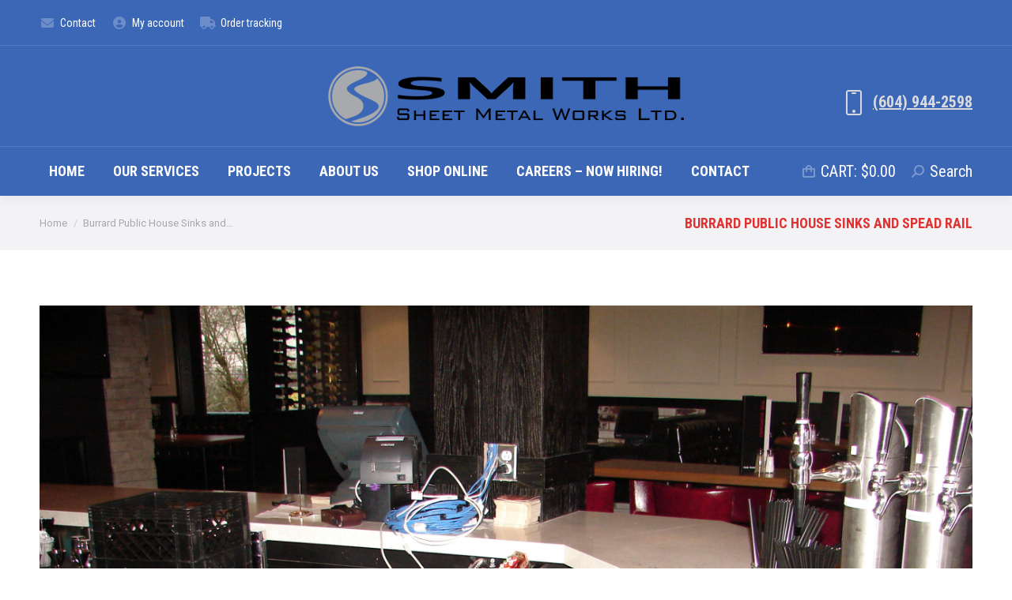

--- FILE ---
content_type: text/html; charset=UTF-8
request_url: https://smithsheetmetal.ca/our-services/custom-stainless-sheet-metal-design-and-prototyping/attachment/burrard-public-house-sinks-and-spead-rail/
body_size: 15261
content:
<!DOCTYPE html>
<!--[if !(IE 6) | !(IE 7) | !(IE 8)  ]><!-->
<html dir="ltr" lang="en" prefix="og: https://ogp.me/ns#" class="no-js">
<!--<![endif]-->
<head>
	<meta charset="UTF-8" />
				<meta name="viewport" content="width=device-width, initial-scale=1, maximum-scale=1, user-scalable=0"/>
			<meta name="theme-color" content="#457be0"/>	<link rel="profile" href="https://gmpg.org/xfn/11" />
	<title>Burrard Public House Sinks and spead Rail - Smith Sheet Metal Works Ltd.</title>
	<style>img:is([sizes="auto" i], [sizes^="auto," i]) { contain-intrinsic-size: 3000px 1500px }</style>
	
		<!-- All in One SEO 4.8.9 - aioseo.com -->
	<meta name="robots" content="max-image-preview:large" />
	<meta name="author" content="Aaron Smith"/>
	<link rel="canonical" href="https://smithsheetmetal.ca/our-services/custom-stainless-sheet-metal-design-and-prototyping/attachment/burrard-public-house-sinks-and-spead-rail/" />
	<meta name="generator" content="All in One SEO (AIOSEO) 4.8.9" />
		<meta property="og:locale" content="en_US" />
		<meta property="og:site_name" content="Smith Sheet Metal Works Ltd. - HVAC and Sheet Metal Fabrication Experts" />
		<meta property="og:type" content="article" />
		<meta property="og:title" content="Burrard Public House Sinks and spead Rail - Smith Sheet Metal Works Ltd." />
		<meta property="og:url" content="https://smithsheetmetal.ca/our-services/custom-stainless-sheet-metal-design-and-prototyping/attachment/burrard-public-house-sinks-and-spead-rail/" />
		<meta property="og:image" content="https://smithsheetmetal.ca/wp-content/uploads/2021/01/smith-sheet-metal-works-ltd-3.jpg" />
		<meta property="og:image:secure_url" content="https://smithsheetmetal.ca/wp-content/uploads/2021/01/smith-sheet-metal-works-ltd-3.jpg" />
		<meta property="og:image:width" content="1600" />
		<meta property="og:image:height" content="1068" />
		<meta property="article:published_time" content="2022-09-09T16:31:17+00:00" />
		<meta property="article:modified_time" content="2022-09-09T16:31:17+00:00" />
		<meta name="twitter:card" content="summary_large_image" />
		<meta name="twitter:title" content="Burrard Public House Sinks and spead Rail - Smith Sheet Metal Works Ltd." />
		<meta name="twitter:image" content="https://smithsheetmetal.ca/wp-content/uploads/2021/01/smith-sheet-metal-works-ltd-3.jpg" />
		<script type="application/ld+json" class="aioseo-schema">
			{"@context":"https:\/\/schema.org","@graph":[{"@type":"BreadcrumbList","@id":"https:\/\/smithsheetmetal.ca\/our-services\/custom-stainless-sheet-metal-design-and-prototyping\/attachment\/burrard-public-house-sinks-and-spead-rail\/#breadcrumblist","itemListElement":[{"@type":"ListItem","@id":"https:\/\/smithsheetmetal.ca#listItem","position":1,"name":"Home","item":"https:\/\/smithsheetmetal.ca","nextItem":{"@type":"ListItem","@id":"https:\/\/smithsheetmetal.ca\/our-services\/custom-stainless-sheet-metal-design-and-prototyping\/attachment\/burrard-public-house-sinks-and-spead-rail\/#listItem","name":"Burrard Public House Sinks and spead Rail"}},{"@type":"ListItem","@id":"https:\/\/smithsheetmetal.ca\/our-services\/custom-stainless-sheet-metal-design-and-prototyping\/attachment\/burrard-public-house-sinks-and-spead-rail\/#listItem","position":2,"name":"Burrard Public House Sinks and spead Rail","previousItem":{"@type":"ListItem","@id":"https:\/\/smithsheetmetal.ca#listItem","name":"Home"}}]},{"@type":"ItemPage","@id":"https:\/\/smithsheetmetal.ca\/our-services\/custom-stainless-sheet-metal-design-and-prototyping\/attachment\/burrard-public-house-sinks-and-spead-rail\/#itempage","url":"https:\/\/smithsheetmetal.ca\/our-services\/custom-stainless-sheet-metal-design-and-prototyping\/attachment\/burrard-public-house-sinks-and-spead-rail\/","name":"Burrard Public House Sinks and spead Rail - Smith Sheet Metal Works Ltd.","inLanguage":"en","isPartOf":{"@id":"https:\/\/smithsheetmetal.ca\/#website"},"breadcrumb":{"@id":"https:\/\/smithsheetmetal.ca\/our-services\/custom-stainless-sheet-metal-design-and-prototyping\/attachment\/burrard-public-house-sinks-and-spead-rail\/#breadcrumblist"},"author":{"@id":"https:\/\/smithsheetmetal.ca\/author\/aaronsmith\/#author"},"creator":{"@id":"https:\/\/smithsheetmetal.ca\/author\/aaronsmith\/#author"},"datePublished":"2022-09-09T16:31:17+00:00","dateModified":"2022-09-09T16:31:17+00:00"},{"@type":"Organization","@id":"https:\/\/smithsheetmetal.ca\/#organization","name":"Smith Sheet Metal Works Ltd.","description":"HVAC and Sheet Metal Fabrication Experts","url":"https:\/\/smithsheetmetal.ca\/","telephone":"+16049442598","logo":{"@type":"ImageObject","url":"https:\/\/smithsheetmetal.ca\/wp-content\/uploads\/2020\/10\/Smith-Sheet-Metal-Logo-450-by-75-px-1.png","@id":"https:\/\/smithsheetmetal.ca\/our-services\/custom-stainless-sheet-metal-design-and-prototyping\/attachment\/burrard-public-house-sinks-and-spead-rail\/#organizationLogo","width":450,"height":76},"image":{"@id":"https:\/\/smithsheetmetal.ca\/our-services\/custom-stainless-sheet-metal-design-and-prototyping\/attachment\/burrard-public-house-sinks-and-spead-rail\/#organizationLogo"}},{"@type":"Person","@id":"https:\/\/smithsheetmetal.ca\/author\/aaronsmith\/#author","url":"https:\/\/smithsheetmetal.ca\/author\/aaronsmith\/","name":"Aaron Smith","image":{"@type":"ImageObject","@id":"https:\/\/smithsheetmetal.ca\/our-services\/custom-stainless-sheet-metal-design-and-prototyping\/attachment\/burrard-public-house-sinks-and-spead-rail\/#authorImage","url":"https:\/\/secure.gravatar.com\/avatar\/6e2311d1b723ca6737f6daf21c8f5fc7a86b827ed9fe2ef690eee4e6b0add78a?s=96&d=mm&r=g","width":96,"height":96,"caption":"Aaron Smith"}},{"@type":"WebSite","@id":"https:\/\/smithsheetmetal.ca\/#website","url":"https:\/\/smithsheetmetal.ca\/","name":"Smith Sheet Metal Works Ltd.","description":"HVAC and Sheet Metal Fabrication Experts","inLanguage":"en","publisher":{"@id":"https:\/\/smithsheetmetal.ca\/#organization"}}]}
		</script>
		<!-- All in One SEO -->

<link rel='dns-prefetch' href='//fonts.googleapis.com' />
<link rel='dns-prefetch' href='//www.googletagmanager.com' />
<link rel="alternate" type="application/rss+xml" title="Smith Sheet Metal Works Ltd. &raquo; Feed" href="https://smithsheetmetal.ca/feed/" />
<script>
window._wpemojiSettings = {"baseUrl":"https:\/\/s.w.org\/images\/core\/emoji\/16.0.1\/72x72\/","ext":".png","svgUrl":"https:\/\/s.w.org\/images\/core\/emoji\/16.0.1\/svg\/","svgExt":".svg","source":{"concatemoji":"https:\/\/smithsheetmetal.ca\/wp-includes\/js\/wp-emoji-release.min.js?ver=f1c4418f7bab86c917e03cd7abf1d49c"}};
/*! This file is auto-generated */
!function(s,n){var o,i,e;function c(e){try{var t={supportTests:e,timestamp:(new Date).valueOf()};sessionStorage.setItem(o,JSON.stringify(t))}catch(e){}}function p(e,t,n){e.clearRect(0,0,e.canvas.width,e.canvas.height),e.fillText(t,0,0);var t=new Uint32Array(e.getImageData(0,0,e.canvas.width,e.canvas.height).data),a=(e.clearRect(0,0,e.canvas.width,e.canvas.height),e.fillText(n,0,0),new Uint32Array(e.getImageData(0,0,e.canvas.width,e.canvas.height).data));return t.every(function(e,t){return e===a[t]})}function u(e,t){e.clearRect(0,0,e.canvas.width,e.canvas.height),e.fillText(t,0,0);for(var n=e.getImageData(16,16,1,1),a=0;a<n.data.length;a++)if(0!==n.data[a])return!1;return!0}function f(e,t,n,a){switch(t){case"flag":return n(e,"\ud83c\udff3\ufe0f\u200d\u26a7\ufe0f","\ud83c\udff3\ufe0f\u200b\u26a7\ufe0f")?!1:!n(e,"\ud83c\udde8\ud83c\uddf6","\ud83c\udde8\u200b\ud83c\uddf6")&&!n(e,"\ud83c\udff4\udb40\udc67\udb40\udc62\udb40\udc65\udb40\udc6e\udb40\udc67\udb40\udc7f","\ud83c\udff4\u200b\udb40\udc67\u200b\udb40\udc62\u200b\udb40\udc65\u200b\udb40\udc6e\u200b\udb40\udc67\u200b\udb40\udc7f");case"emoji":return!a(e,"\ud83e\udedf")}return!1}function g(e,t,n,a){var r="undefined"!=typeof WorkerGlobalScope&&self instanceof WorkerGlobalScope?new OffscreenCanvas(300,150):s.createElement("canvas"),o=r.getContext("2d",{willReadFrequently:!0}),i=(o.textBaseline="top",o.font="600 32px Arial",{});return e.forEach(function(e){i[e]=t(o,e,n,a)}),i}function t(e){var t=s.createElement("script");t.src=e,t.defer=!0,s.head.appendChild(t)}"undefined"!=typeof Promise&&(o="wpEmojiSettingsSupports",i=["flag","emoji"],n.supports={everything:!0,everythingExceptFlag:!0},e=new Promise(function(e){s.addEventListener("DOMContentLoaded",e,{once:!0})}),new Promise(function(t){var n=function(){try{var e=JSON.parse(sessionStorage.getItem(o));if("object"==typeof e&&"number"==typeof e.timestamp&&(new Date).valueOf()<e.timestamp+604800&&"object"==typeof e.supportTests)return e.supportTests}catch(e){}return null}();if(!n){if("undefined"!=typeof Worker&&"undefined"!=typeof OffscreenCanvas&&"undefined"!=typeof URL&&URL.createObjectURL&&"undefined"!=typeof Blob)try{var e="postMessage("+g.toString()+"("+[JSON.stringify(i),f.toString(),p.toString(),u.toString()].join(",")+"));",a=new Blob([e],{type:"text/javascript"}),r=new Worker(URL.createObjectURL(a),{name:"wpTestEmojiSupports"});return void(r.onmessage=function(e){c(n=e.data),r.terminate(),t(n)})}catch(e){}c(n=g(i,f,p,u))}t(n)}).then(function(e){for(var t in e)n.supports[t]=e[t],n.supports.everything=n.supports.everything&&n.supports[t],"flag"!==t&&(n.supports.everythingExceptFlag=n.supports.everythingExceptFlag&&n.supports[t]);n.supports.everythingExceptFlag=n.supports.everythingExceptFlag&&!n.supports.flag,n.DOMReady=!1,n.readyCallback=function(){n.DOMReady=!0}}).then(function(){return e}).then(function(){var e;n.supports.everything||(n.readyCallback(),(e=n.source||{}).concatemoji?t(e.concatemoji):e.wpemoji&&e.twemoji&&(t(e.twemoji),t(e.wpemoji)))}))}((window,document),window._wpemojiSettings);
</script>
<link rel='stylesheet' id='wc-elavon-converge-credit-card-checkout-block-css' href='https://smithsheetmetal.ca/wp-content/plugins/woocommerce-gateway-elavon/assets/css/blocks/wc-elavon-vm-checkout-block.css?ver=2.14.6' media='all' />
<link rel='stylesheet' id='wc-elavon-converge-echeck-checkout-block-css' href='https://smithsheetmetal.ca/wp-content/plugins/woocommerce-gateway-elavon/assets/css/blocks/wc-elavon-vm-checkout-block.css?ver=2.14.6' media='all' />
<style id='wp-emoji-styles-inline-css'>

	img.wp-smiley, img.emoji {
		display: inline !important;
		border: none !important;
		box-shadow: none !important;
		height: 1em !important;
		width: 1em !important;
		margin: 0 0.07em !important;
		vertical-align: -0.1em !important;
		background: none !important;
		padding: 0 !important;
	}
</style>
<link rel='stylesheet' id='wp-block-library-css' href='https://smithsheetmetal.ca/wp-includes/css/dist/block-library/style.min.css?ver=f1c4418f7bab86c917e03cd7abf1d49c' media='all' />
<style id='wp-block-library-theme-inline-css'>
.wp-block-audio :where(figcaption){color:#555;font-size:13px;text-align:center}.is-dark-theme .wp-block-audio :where(figcaption){color:#ffffffa6}.wp-block-audio{margin:0 0 1em}.wp-block-code{border:1px solid #ccc;border-radius:4px;font-family:Menlo,Consolas,monaco,monospace;padding:.8em 1em}.wp-block-embed :where(figcaption){color:#555;font-size:13px;text-align:center}.is-dark-theme .wp-block-embed :where(figcaption){color:#ffffffa6}.wp-block-embed{margin:0 0 1em}.blocks-gallery-caption{color:#555;font-size:13px;text-align:center}.is-dark-theme .blocks-gallery-caption{color:#ffffffa6}:root :where(.wp-block-image figcaption){color:#555;font-size:13px;text-align:center}.is-dark-theme :root :where(.wp-block-image figcaption){color:#ffffffa6}.wp-block-image{margin:0 0 1em}.wp-block-pullquote{border-bottom:4px solid;border-top:4px solid;color:currentColor;margin-bottom:1.75em}.wp-block-pullquote cite,.wp-block-pullquote footer,.wp-block-pullquote__citation{color:currentColor;font-size:.8125em;font-style:normal;text-transform:uppercase}.wp-block-quote{border-left:.25em solid;margin:0 0 1.75em;padding-left:1em}.wp-block-quote cite,.wp-block-quote footer{color:currentColor;font-size:.8125em;font-style:normal;position:relative}.wp-block-quote:where(.has-text-align-right){border-left:none;border-right:.25em solid;padding-left:0;padding-right:1em}.wp-block-quote:where(.has-text-align-center){border:none;padding-left:0}.wp-block-quote.is-large,.wp-block-quote.is-style-large,.wp-block-quote:where(.is-style-plain){border:none}.wp-block-search .wp-block-search__label{font-weight:700}.wp-block-search__button{border:1px solid #ccc;padding:.375em .625em}:where(.wp-block-group.has-background){padding:1.25em 2.375em}.wp-block-separator.has-css-opacity{opacity:.4}.wp-block-separator{border:none;border-bottom:2px solid;margin-left:auto;margin-right:auto}.wp-block-separator.has-alpha-channel-opacity{opacity:1}.wp-block-separator:not(.is-style-wide):not(.is-style-dots){width:100px}.wp-block-separator.has-background:not(.is-style-dots){border-bottom:none;height:1px}.wp-block-separator.has-background:not(.is-style-wide):not(.is-style-dots){height:2px}.wp-block-table{margin:0 0 1em}.wp-block-table td,.wp-block-table th{word-break:normal}.wp-block-table :where(figcaption){color:#555;font-size:13px;text-align:center}.is-dark-theme .wp-block-table :where(figcaption){color:#ffffffa6}.wp-block-video :where(figcaption){color:#555;font-size:13px;text-align:center}.is-dark-theme .wp-block-video :where(figcaption){color:#ffffffa6}.wp-block-video{margin:0 0 1em}:root :where(.wp-block-template-part.has-background){margin-bottom:0;margin-top:0;padding:1.25em 2.375em}
</style>
<style id='classic-theme-styles-inline-css'>
/*! This file is auto-generated */
.wp-block-button__link{color:#fff;background-color:#32373c;border-radius:9999px;box-shadow:none;text-decoration:none;padding:calc(.667em + 2px) calc(1.333em + 2px);font-size:1.125em}.wp-block-file__button{background:#32373c;color:#fff;text-decoration:none}
</style>
<style id='global-styles-inline-css'>
:root{--wp--preset--aspect-ratio--square: 1;--wp--preset--aspect-ratio--4-3: 4/3;--wp--preset--aspect-ratio--3-4: 3/4;--wp--preset--aspect-ratio--3-2: 3/2;--wp--preset--aspect-ratio--2-3: 2/3;--wp--preset--aspect-ratio--16-9: 16/9;--wp--preset--aspect-ratio--9-16: 9/16;--wp--preset--color--black: #000000;--wp--preset--color--cyan-bluish-gray: #abb8c3;--wp--preset--color--white: #FFF;--wp--preset--color--pale-pink: #f78da7;--wp--preset--color--vivid-red: #cf2e2e;--wp--preset--color--luminous-vivid-orange: #ff6900;--wp--preset--color--luminous-vivid-amber: #fcb900;--wp--preset--color--light-green-cyan: #7bdcb5;--wp--preset--color--vivid-green-cyan: #00d084;--wp--preset--color--pale-cyan-blue: #8ed1fc;--wp--preset--color--vivid-cyan-blue: #0693e3;--wp--preset--color--vivid-purple: #9b51e0;--wp--preset--color--accent: #457be0;--wp--preset--color--dark-gray: #111;--wp--preset--color--light-gray: #767676;--wp--preset--gradient--vivid-cyan-blue-to-vivid-purple: linear-gradient(135deg,rgba(6,147,227,1) 0%,rgb(155,81,224) 100%);--wp--preset--gradient--light-green-cyan-to-vivid-green-cyan: linear-gradient(135deg,rgb(122,220,180) 0%,rgb(0,208,130) 100%);--wp--preset--gradient--luminous-vivid-amber-to-luminous-vivid-orange: linear-gradient(135deg,rgba(252,185,0,1) 0%,rgba(255,105,0,1) 100%);--wp--preset--gradient--luminous-vivid-orange-to-vivid-red: linear-gradient(135deg,rgba(255,105,0,1) 0%,rgb(207,46,46) 100%);--wp--preset--gradient--very-light-gray-to-cyan-bluish-gray: linear-gradient(135deg,rgb(238,238,238) 0%,rgb(169,184,195) 100%);--wp--preset--gradient--cool-to-warm-spectrum: linear-gradient(135deg,rgb(74,234,220) 0%,rgb(151,120,209) 20%,rgb(207,42,186) 40%,rgb(238,44,130) 60%,rgb(251,105,98) 80%,rgb(254,248,76) 100%);--wp--preset--gradient--blush-light-purple: linear-gradient(135deg,rgb(255,206,236) 0%,rgb(152,150,240) 100%);--wp--preset--gradient--blush-bordeaux: linear-gradient(135deg,rgb(254,205,165) 0%,rgb(254,45,45) 50%,rgb(107,0,62) 100%);--wp--preset--gradient--luminous-dusk: linear-gradient(135deg,rgb(255,203,112) 0%,rgb(199,81,192) 50%,rgb(65,88,208) 100%);--wp--preset--gradient--pale-ocean: linear-gradient(135deg,rgb(255,245,203) 0%,rgb(182,227,212) 50%,rgb(51,167,181) 100%);--wp--preset--gradient--electric-grass: linear-gradient(135deg,rgb(202,248,128) 0%,rgb(113,206,126) 100%);--wp--preset--gradient--midnight: linear-gradient(135deg,rgb(2,3,129) 0%,rgb(40,116,252) 100%);--wp--preset--font-size--small: 13px;--wp--preset--font-size--medium: 20px;--wp--preset--font-size--large: 36px;--wp--preset--font-size--x-large: 42px;--wp--preset--spacing--20: 0.44rem;--wp--preset--spacing--30: 0.67rem;--wp--preset--spacing--40: 1rem;--wp--preset--spacing--50: 1.5rem;--wp--preset--spacing--60: 2.25rem;--wp--preset--spacing--70: 3.38rem;--wp--preset--spacing--80: 5.06rem;--wp--preset--shadow--natural: 6px 6px 9px rgba(0, 0, 0, 0.2);--wp--preset--shadow--deep: 12px 12px 50px rgba(0, 0, 0, 0.4);--wp--preset--shadow--sharp: 6px 6px 0px rgba(0, 0, 0, 0.2);--wp--preset--shadow--outlined: 6px 6px 0px -3px rgba(255, 255, 255, 1), 6px 6px rgba(0, 0, 0, 1);--wp--preset--shadow--crisp: 6px 6px 0px rgba(0, 0, 0, 1);}:where(.is-layout-flex){gap: 0.5em;}:where(.is-layout-grid){gap: 0.5em;}body .is-layout-flex{display: flex;}.is-layout-flex{flex-wrap: wrap;align-items: center;}.is-layout-flex > :is(*, div){margin: 0;}body .is-layout-grid{display: grid;}.is-layout-grid > :is(*, div){margin: 0;}:where(.wp-block-columns.is-layout-flex){gap: 2em;}:where(.wp-block-columns.is-layout-grid){gap: 2em;}:where(.wp-block-post-template.is-layout-flex){gap: 1.25em;}:where(.wp-block-post-template.is-layout-grid){gap: 1.25em;}.has-black-color{color: var(--wp--preset--color--black) !important;}.has-cyan-bluish-gray-color{color: var(--wp--preset--color--cyan-bluish-gray) !important;}.has-white-color{color: var(--wp--preset--color--white) !important;}.has-pale-pink-color{color: var(--wp--preset--color--pale-pink) !important;}.has-vivid-red-color{color: var(--wp--preset--color--vivid-red) !important;}.has-luminous-vivid-orange-color{color: var(--wp--preset--color--luminous-vivid-orange) !important;}.has-luminous-vivid-amber-color{color: var(--wp--preset--color--luminous-vivid-amber) !important;}.has-light-green-cyan-color{color: var(--wp--preset--color--light-green-cyan) !important;}.has-vivid-green-cyan-color{color: var(--wp--preset--color--vivid-green-cyan) !important;}.has-pale-cyan-blue-color{color: var(--wp--preset--color--pale-cyan-blue) !important;}.has-vivid-cyan-blue-color{color: var(--wp--preset--color--vivid-cyan-blue) !important;}.has-vivid-purple-color{color: var(--wp--preset--color--vivid-purple) !important;}.has-black-background-color{background-color: var(--wp--preset--color--black) !important;}.has-cyan-bluish-gray-background-color{background-color: var(--wp--preset--color--cyan-bluish-gray) !important;}.has-white-background-color{background-color: var(--wp--preset--color--white) !important;}.has-pale-pink-background-color{background-color: var(--wp--preset--color--pale-pink) !important;}.has-vivid-red-background-color{background-color: var(--wp--preset--color--vivid-red) !important;}.has-luminous-vivid-orange-background-color{background-color: var(--wp--preset--color--luminous-vivid-orange) !important;}.has-luminous-vivid-amber-background-color{background-color: var(--wp--preset--color--luminous-vivid-amber) !important;}.has-light-green-cyan-background-color{background-color: var(--wp--preset--color--light-green-cyan) !important;}.has-vivid-green-cyan-background-color{background-color: var(--wp--preset--color--vivid-green-cyan) !important;}.has-pale-cyan-blue-background-color{background-color: var(--wp--preset--color--pale-cyan-blue) !important;}.has-vivid-cyan-blue-background-color{background-color: var(--wp--preset--color--vivid-cyan-blue) !important;}.has-vivid-purple-background-color{background-color: var(--wp--preset--color--vivid-purple) !important;}.has-black-border-color{border-color: var(--wp--preset--color--black) !important;}.has-cyan-bluish-gray-border-color{border-color: var(--wp--preset--color--cyan-bluish-gray) !important;}.has-white-border-color{border-color: var(--wp--preset--color--white) !important;}.has-pale-pink-border-color{border-color: var(--wp--preset--color--pale-pink) !important;}.has-vivid-red-border-color{border-color: var(--wp--preset--color--vivid-red) !important;}.has-luminous-vivid-orange-border-color{border-color: var(--wp--preset--color--luminous-vivid-orange) !important;}.has-luminous-vivid-amber-border-color{border-color: var(--wp--preset--color--luminous-vivid-amber) !important;}.has-light-green-cyan-border-color{border-color: var(--wp--preset--color--light-green-cyan) !important;}.has-vivid-green-cyan-border-color{border-color: var(--wp--preset--color--vivid-green-cyan) !important;}.has-pale-cyan-blue-border-color{border-color: var(--wp--preset--color--pale-cyan-blue) !important;}.has-vivid-cyan-blue-border-color{border-color: var(--wp--preset--color--vivid-cyan-blue) !important;}.has-vivid-purple-border-color{border-color: var(--wp--preset--color--vivid-purple) !important;}.has-vivid-cyan-blue-to-vivid-purple-gradient-background{background: var(--wp--preset--gradient--vivid-cyan-blue-to-vivid-purple) !important;}.has-light-green-cyan-to-vivid-green-cyan-gradient-background{background: var(--wp--preset--gradient--light-green-cyan-to-vivid-green-cyan) !important;}.has-luminous-vivid-amber-to-luminous-vivid-orange-gradient-background{background: var(--wp--preset--gradient--luminous-vivid-amber-to-luminous-vivid-orange) !important;}.has-luminous-vivid-orange-to-vivid-red-gradient-background{background: var(--wp--preset--gradient--luminous-vivid-orange-to-vivid-red) !important;}.has-very-light-gray-to-cyan-bluish-gray-gradient-background{background: var(--wp--preset--gradient--very-light-gray-to-cyan-bluish-gray) !important;}.has-cool-to-warm-spectrum-gradient-background{background: var(--wp--preset--gradient--cool-to-warm-spectrum) !important;}.has-blush-light-purple-gradient-background{background: var(--wp--preset--gradient--blush-light-purple) !important;}.has-blush-bordeaux-gradient-background{background: var(--wp--preset--gradient--blush-bordeaux) !important;}.has-luminous-dusk-gradient-background{background: var(--wp--preset--gradient--luminous-dusk) !important;}.has-pale-ocean-gradient-background{background: var(--wp--preset--gradient--pale-ocean) !important;}.has-electric-grass-gradient-background{background: var(--wp--preset--gradient--electric-grass) !important;}.has-midnight-gradient-background{background: var(--wp--preset--gradient--midnight) !important;}.has-small-font-size{font-size: var(--wp--preset--font-size--small) !important;}.has-medium-font-size{font-size: var(--wp--preset--font-size--medium) !important;}.has-large-font-size{font-size: var(--wp--preset--font-size--large) !important;}.has-x-large-font-size{font-size: var(--wp--preset--font-size--x-large) !important;}
:where(.wp-block-post-template.is-layout-flex){gap: 1.25em;}:where(.wp-block-post-template.is-layout-grid){gap: 1.25em;}
:where(.wp-block-columns.is-layout-flex){gap: 2em;}:where(.wp-block-columns.is-layout-grid){gap: 2em;}
:root :where(.wp-block-pullquote){font-size: 1.5em;line-height: 1.6;}
</style>
<link rel='stylesheet' id='contact-form-7-css' href='https://smithsheetmetal.ca/wp-content/plugins/contact-form-7/includes/css/styles.css?ver=6.1.3' media='all' />
<style id='woocommerce-inline-inline-css'>
.woocommerce form .form-row .required { visibility: visible; }
</style>
<link rel='stylesheet' id='brands-styles-css' href='https://smithsheetmetal.ca/wp-content/plugins/woocommerce/assets/css/brands.css?ver=10.3.4' media='all' />
<link rel='stylesheet' id='the7-font-css' href='https://smithsheetmetal.ca/wp-content/themes/dt-the7/fonts/icomoon-the7-font/icomoon-the7-font.min.css?ver=12.10.0.1' media='all' />
<link rel='stylesheet' id='the7-awesome-fonts-css' href='https://smithsheetmetal.ca/wp-content/themes/dt-the7/fonts/FontAwesome/css/all.min.css?ver=12.10.0.1' media='all' />
<link rel='stylesheet' id='the7-awesome-fonts-back-css' href='https://smithsheetmetal.ca/wp-content/themes/dt-the7/fonts/FontAwesome/back-compat.min.css?ver=12.10.0.1' media='all' />
<link rel='stylesheet' id='the7-icomoon-font-awesome-14x14-css' href='https://smithsheetmetal.ca/wp-content/uploads/smile_fonts/icomoon-font-awesome-14x14/icomoon-font-awesome-14x14.css?ver=f1c4418f7bab86c917e03cd7abf1d49c' media='all' />
<link rel='stylesheet' id='dt-web-fonts-css' href='https://fonts.googleapis.com/css?family=Roboto+Condensed:400,600,700%7CRoboto:400,500,600,700' media='all' />
<link rel='stylesheet' id='dt-main-css' href='https://smithsheetmetal.ca/wp-content/themes/dt-the7/css/main.min.css?ver=12.10.0.1' media='all' />
<style id='dt-main-inline-css'>
body #load {
  display: block;
  height: 100%;
  overflow: hidden;
  position: fixed;
  width: 100%;
  z-index: 9901;
  opacity: 1;
  visibility: visible;
  transition: all .35s ease-out;
}
.load-wrap {
  width: 100%;
  height: 100%;
  background-position: center center;
  background-repeat: no-repeat;
  text-align: center;
  display: -ms-flexbox;
  display: -ms-flex;
  display: flex;
  -ms-align-items: center;
  -ms-flex-align: center;
  align-items: center;
  -ms-flex-flow: column wrap;
  flex-flow: column wrap;
  -ms-flex-pack: center;
  -ms-justify-content: center;
  justify-content: center;
}
.load-wrap > svg {
  position: absolute;
  top: 50%;
  left: 50%;
  transform: translate(-50%,-50%);
}
#load {
  background: var(--the7-elementor-beautiful-loading-bg,#ffffff);
  --the7-beautiful-spinner-color2: var(--the7-beautiful-spinner-color,#457be0);
}

</style>
<link rel='stylesheet' id='the7-custom-scrollbar-css' href='https://smithsheetmetal.ca/wp-content/themes/dt-the7/lib/custom-scrollbar/custom-scrollbar.min.css?ver=12.10.0.1' media='all' />
<link rel='stylesheet' id='the7-wpbakery-css' href='https://smithsheetmetal.ca/wp-content/themes/dt-the7/css/wpbakery.min.css?ver=12.10.0.1' media='all' />
<link rel='stylesheet' id='the7-core-css' href='https://smithsheetmetal.ca/wp-content/plugins/dt-the7-core/assets/css/post-type.min.css?ver=2.7.12' media='all' />
<link rel='stylesheet' id='the7-css-vars-css' href='https://smithsheetmetal.ca/wp-content/uploads/the7-css/css-vars.css?ver=02de48343c07' media='all' />
<link rel='stylesheet' id='dt-custom-css' href='https://smithsheetmetal.ca/wp-content/uploads/the7-css/custom.css?ver=02de48343c07' media='all' />
<link rel='stylesheet' id='wc-dt-custom-css' href='https://smithsheetmetal.ca/wp-content/uploads/the7-css/compatibility/wc-dt-custom.css?ver=02de48343c07' media='all' />
<link rel='stylesheet' id='dt-media-css' href='https://smithsheetmetal.ca/wp-content/uploads/the7-css/media.css?ver=02de48343c07' media='all' />
<link rel='stylesheet' id='the7-mega-menu-css' href='https://smithsheetmetal.ca/wp-content/uploads/the7-css/mega-menu.css?ver=02de48343c07' media='all' />
<link rel='stylesheet' id='the7-elements-css' href='https://smithsheetmetal.ca/wp-content/uploads/the7-css/post-type-dynamic.css?ver=02de48343c07' media='all' />
<link rel='stylesheet' id='style-css' href='https://smithsheetmetal.ca/wp-content/themes/dt-the7/style.css?ver=12.10.0.1' media='all' />
<link rel='stylesheet' id='wapf-frontend-css' href='https://smithsheetmetal.ca/wp-content/plugins/advanced-product-fields-for-woocommerce-pro/assets/css/frontend.min.css?ver=2.7.11' media='all' />
<script src="https://smithsheetmetal.ca/wp-includes/js/jquery/jquery.min.js?ver=3.7.1" id="jquery-core-js"></script>
<script src="https://smithsheetmetal.ca/wp-includes/js/jquery/jquery-migrate.min.js?ver=3.4.1" id="jquery-migrate-js"></script>
<script src="https://smithsheetmetal.ca/wp-content/plugins/woocommerce/assets/js/jquery-blockui/jquery.blockUI.min.js?ver=2.7.0-wc.10.3.4" id="wc-jquery-blockui-js" data-wp-strategy="defer"></script>
<script id="wc-add-to-cart-js-extra">
var wc_add_to_cart_params = {"ajax_url":"\/wp-admin\/admin-ajax.php","wc_ajax_url":"\/?wc-ajax=%%endpoint%%","i18n_view_cart":"View cart","cart_url":"https:\/\/smithsheetmetal.ca\/cart\/","is_cart":"","cart_redirect_after_add":"no"};
</script>
<script src="https://smithsheetmetal.ca/wp-content/plugins/woocommerce/assets/js/frontend/add-to-cart.min.js?ver=10.3.4" id="wc-add-to-cart-js" data-wp-strategy="defer"></script>
<script src="https://smithsheetmetal.ca/wp-content/plugins/woocommerce/assets/js/js-cookie/js.cookie.min.js?ver=2.1.4-wc.10.3.4" id="wc-js-cookie-js" defer data-wp-strategy="defer"></script>
<script id="woocommerce-js-extra">
var woocommerce_params = {"ajax_url":"\/wp-admin\/admin-ajax.php","wc_ajax_url":"\/?wc-ajax=%%endpoint%%","i18n_password_show":"Show password","i18n_password_hide":"Hide password"};
</script>
<script src="https://smithsheetmetal.ca/wp-content/plugins/woocommerce/assets/js/frontend/woocommerce.min.js?ver=10.3.4" id="woocommerce-js" defer data-wp-strategy="defer"></script>
<script src="https://smithsheetmetal.ca/wp-content/plugins/js_composer/assets/js/vendors/woocommerce-add-to-cart.js?ver=8.7.2" id="vc_woocommerce-add-to-cart-js-js"></script>
<script id="dt-above-fold-js-extra">
var dtLocal = {"themeUrl":"https:\/\/smithsheetmetal.ca\/wp-content\/themes\/dt-the7","passText":"To view this protected post, enter the password below:","moreButtonText":{"loading":"Loading...","loadMore":"Load more"},"postID":"37485","ajaxurl":"https:\/\/smithsheetmetal.ca\/wp-admin\/admin-ajax.php","REST":{"baseUrl":"https:\/\/smithsheetmetal.ca\/wp-json\/the7\/v1","endpoints":{"sendMail":"\/send-mail"}},"contactMessages":{"required":"One or more fields have an error. Please check and try again.","terms":"Please accept the privacy policy.","fillTheCaptchaError":"Please, fill the captcha."},"captchaSiteKey":"","ajaxNonce":"2bea2c7c70","pageData":"","themeSettings":{"smoothScroll":"off","lazyLoading":false,"desktopHeader":{"height":190},"ToggleCaptionEnabled":"disabled","ToggleCaption":"Navigation","floatingHeader":{"showAfter":240,"showMenu":true,"height":60,"logo":{"showLogo":true,"html":"<img class=\" preload-me\" src=\"https:\/\/smithsheetmetal.ca\/wp-content\/uploads\/2022\/08\/Smith-Sheet-Metal-Logo-300-by-51-px-White.png\" srcset=\"https:\/\/smithsheetmetal.ca\/wp-content\/uploads\/2022\/08\/Smith-Sheet-Metal-Logo-300-by-51-px-White.png 300w, https:\/\/smithsheetmetal.ca\/wp-content\/uploads\/2022\/08\/Smith-Sheet-Metal-Logo-300-by-51-px-White.png 300w\" width=\"300\" height=\"51\"   sizes=\"300px\" alt=\"Smith Sheet Metal Works Ltd.\" \/>","url":"https:\/\/smithsheetmetal.ca\/"}},"topLine":{"floatingTopLine":{"logo":{"showLogo":false,"html":""}}},"mobileHeader":{"firstSwitchPoint":1200,"secondSwitchPoint":778,"firstSwitchPointHeight":60,"secondSwitchPointHeight":60,"mobileToggleCaptionEnabled":"disabled","mobileToggleCaption":"Menu"},"stickyMobileHeaderFirstSwitch":{"logo":{"html":"<img class=\" preload-me\" src=\"https:\/\/smithsheetmetal.ca\/wp-content\/uploads\/2020\/10\/Smith-Sheet-Metal-Logo-450-by-75-px-1.png\" srcset=\"https:\/\/smithsheetmetal.ca\/wp-content\/uploads\/2020\/10\/Smith-Sheet-Metal-Logo-450-by-75-px-1.png 450w, https:\/\/smithsheetmetal.ca\/wp-content\/uploads\/2020\/10\/Smith-Sheet-Metal-Logo-450-by-75-px.png 450w\" width=\"450\" height=\"76\"   sizes=\"450px\" alt=\"Smith Sheet Metal Works Ltd.\" \/>"}},"stickyMobileHeaderSecondSwitch":{"logo":{"html":"<img class=\" preload-me\" src=\"https:\/\/smithsheetmetal.ca\/wp-content\/uploads\/2020\/10\/Smith-Sheet-Metal-Logo-450-by-75-px-1.png\" srcset=\"https:\/\/smithsheetmetal.ca\/wp-content\/uploads\/2020\/10\/Smith-Sheet-Metal-Logo-450-by-75-px-1.png 450w, https:\/\/smithsheetmetal.ca\/wp-content\/uploads\/2020\/10\/Smith-Sheet-Metal-Logo-450-by-75-px.png 450w\" width=\"450\" height=\"76\"   sizes=\"450px\" alt=\"Smith Sheet Metal Works Ltd.\" \/>"}},"sidebar":{"switchPoint":992},"boxedWidth":"1280px"},"VCMobileScreenWidth":"778","wcCartFragmentHash":"4376b96e9dd615f167882fe81fcad428"};
var dtShare = {"shareButtonText":{"facebook":"Share on Facebook","twitter":"Share on X","pinterest":"Pin it","linkedin":"Share on Linkedin","whatsapp":"Share on Whatsapp"},"overlayOpacity":"85"};
</script>
<script src="https://smithsheetmetal.ca/wp-content/themes/dt-the7/js/above-the-fold.min.js?ver=12.10.0.1" id="dt-above-fold-js"></script>
<script src="https://smithsheetmetal.ca/wp-content/themes/dt-the7/js/compatibility/woocommerce/woocommerce.min.js?ver=12.10.0.1" id="dt-woocommerce-js"></script>
<script></script><link rel="https://api.w.org/" href="https://smithsheetmetal.ca/wp-json/" /><link rel="alternate" title="JSON" type="application/json" href="https://smithsheetmetal.ca/wp-json/wp/v2/media/37485" /><link rel="alternate" title="oEmbed (JSON)" type="application/json+oembed" href="https://smithsheetmetal.ca/wp-json/oembed/1.0/embed?url=https%3A%2F%2Fsmithsheetmetal.ca%2Four-services%2Fcustom-stainless-sheet-metal-design-and-prototyping%2Fattachment%2Fburrard-public-house-sinks-and-spead-rail%2F" />
<link rel="alternate" title="oEmbed (XML)" type="text/xml+oembed" href="https://smithsheetmetal.ca/wp-json/oembed/1.0/embed?url=https%3A%2F%2Fsmithsheetmetal.ca%2Four-services%2Fcustom-stainless-sheet-metal-design-and-prototyping%2Fattachment%2Fburrard-public-house-sinks-and-spead-rail%2F&#038;format=xml" />
<meta name="generator" content="Site Kit by Google 1.165.0" />	<noscript><style>.woocommerce-product-gallery{ opacity: 1 !important; }</style></noscript>
	<meta name="generator" content="Powered by WPBakery Page Builder - drag and drop page builder for WordPress."/>
<meta name="generator" content="Powered by Slider Revolution 6.7.38 - responsive, Mobile-Friendly Slider Plugin for WordPress with comfortable drag and drop interface." />
<script type="text/javascript" id="the7-loader-script">
document.addEventListener("DOMContentLoaded", function(event) {
	var load = document.getElementById("load");
	if(!load.classList.contains('loader-removed')){
		var removeLoading = setTimeout(function() {
			load.className += " loader-removed";
		}, 300);
	}
});
</script>
		<link rel="icon" href="https://smithsheetmetal.ca/wp-content/uploads/2022/07/favicon-16x16-1.png" type="image/png" sizes="16x16"/><link rel="icon" href="https://smithsheetmetal.ca/wp-content/uploads/2022/07/favicon-32x32-1.png" type="image/png" sizes="32x32"/><script>function setREVStartSize(e){
			//window.requestAnimationFrame(function() {
				window.RSIW = window.RSIW===undefined ? window.innerWidth : window.RSIW;
				window.RSIH = window.RSIH===undefined ? window.innerHeight : window.RSIH;
				try {
					var pw = document.getElementById(e.c).parentNode.offsetWidth,
						newh;
					pw = pw===0 || isNaN(pw) || (e.l=="fullwidth" || e.layout=="fullwidth") ? window.RSIW : pw;
					e.tabw = e.tabw===undefined ? 0 : parseInt(e.tabw);
					e.thumbw = e.thumbw===undefined ? 0 : parseInt(e.thumbw);
					e.tabh = e.tabh===undefined ? 0 : parseInt(e.tabh);
					e.thumbh = e.thumbh===undefined ? 0 : parseInt(e.thumbh);
					e.tabhide = e.tabhide===undefined ? 0 : parseInt(e.tabhide);
					e.thumbhide = e.thumbhide===undefined ? 0 : parseInt(e.thumbhide);
					e.mh = e.mh===undefined || e.mh=="" || e.mh==="auto" ? 0 : parseInt(e.mh,0);
					if(e.layout==="fullscreen" || e.l==="fullscreen")
						newh = Math.max(e.mh,window.RSIH);
					else{
						e.gw = Array.isArray(e.gw) ? e.gw : [e.gw];
						for (var i in e.rl) if (e.gw[i]===undefined || e.gw[i]===0) e.gw[i] = e.gw[i-1];
						e.gh = e.el===undefined || e.el==="" || (Array.isArray(e.el) && e.el.length==0)? e.gh : e.el;
						e.gh = Array.isArray(e.gh) ? e.gh : [e.gh];
						for (var i in e.rl) if (e.gh[i]===undefined || e.gh[i]===0) e.gh[i] = e.gh[i-1];
											
						var nl = new Array(e.rl.length),
							ix = 0,
							sl;
						e.tabw = e.tabhide>=pw ? 0 : e.tabw;
						e.thumbw = e.thumbhide>=pw ? 0 : e.thumbw;
						e.tabh = e.tabhide>=pw ? 0 : e.tabh;
						e.thumbh = e.thumbhide>=pw ? 0 : e.thumbh;
						for (var i in e.rl) nl[i] = e.rl[i]<window.RSIW ? 0 : e.rl[i];
						sl = nl[0];
						for (var i in nl) if (sl>nl[i] && nl[i]>0) { sl = nl[i]; ix=i;}
						var m = pw>(e.gw[ix]+e.tabw+e.thumbw) ? 1 : (pw-(e.tabw+e.thumbw)) / (e.gw[ix]);
						newh =  (e.gh[ix] * m) + (e.tabh + e.thumbh);
					}
					var el = document.getElementById(e.c);
					if (el!==null && el) el.style.height = newh+"px";
					el = document.getElementById(e.c+"_wrapper");
					if (el!==null && el) {
						el.style.height = newh+"px";
						el.style.display = "block";
					}
				} catch(e){
					console.log("Failure at Presize of Slider:" + e)
				}
			//});
		  };</script>
<noscript><style> .wpb_animate_when_almost_visible { opacity: 1; }</style></noscript><style id='the7-custom-inline-css' type='text/css'>
.classic-header .branding .mini-widgets {
margin: 15px 0 0 0;
}
</style>
</head>
<body data-rsssl=1 id="the7-body" class="attachment wp-singular attachment-template-default single single-attachment postid-37485 attachmentid-37485 attachment-jpeg wp-embed-responsive wp-theme-dt-the7 theme-dt-the7 the7-core-ver-2.7.12 woocommerce-no-js no-comments dt-responsive-on right-mobile-menu-close-icon ouside-menu-close-icon mobile-hamburger-close-bg-enable mobile-hamburger-close-bg-hover-enable  fade-medium-mobile-menu-close-icon fade-small-menu-close-icon srcset-enabled btn-flat custom-btn-color custom-btn-hover-color phantom-fade phantom-shadow-decoration phantom-custom-logo-on sticky-mobile-header top-header first-switch-logo-center first-switch-menu-right second-switch-logo-left second-switch-menu-right right-mobile-menu layzr-loading-on popup-message-style the7-ver-12.10.0.1 dt-fa-compatibility wpb-js-composer js-comp-ver-8.7.2 vc_responsive">
<!-- The7 12.10.0.1 -->
<div id="load" class="ring-loader">
	<div class="load-wrap">
<style type="text/css">
    .the7-spinner {
        width: 72px;
        height: 72px;
        position: relative;
    }
    .the7-spinner > div {
        border-radius: 50%;
        width: 9px;
        left: 0;
        box-sizing: border-box;
        display: block;
        position: absolute;
        border: 9px solid #fff;
        width: 72px;
        height: 72px;
    }
    .the7-spinner-ring-bg{
        opacity: 0.25;
    }
    div.the7-spinner-ring {
        animation: spinner-animation 0.8s cubic-bezier(1, 1, 1, 1) infinite;
        border-color:var(--the7-beautiful-spinner-color2) transparent transparent transparent;
    }

    @keyframes spinner-animation{
        from{
            transform: rotate(0deg);
        }
        to {
            transform: rotate(360deg);
        }
    }
</style>

<div class="the7-spinner">
    <div class="the7-spinner-ring-bg"></div>
    <div class="the7-spinner-ring"></div>
</div></div>
</div>
<div id="page" >
	<a class="skip-link screen-reader-text" href="#content">Skip to content</a>

<div class="masthead classic-header left full-width-line logo-center widgets full-height surround shadow-decoration shadow-mobile-header-decoration medium-mobile-menu-icon mobile-menu-icon-bg-on mobile-menu-icon-hover-bg-on show-sub-menu-on-hover" >

	<div class="top-bar full-width-line top-bar-line-hide">
	<div class="top-bar-bg" ></div>
	<div class="left-widgets mini-widgets"><div class="mini-nav show-on-desktop in-menu-first-switch in-menu-second-switch list-type-menu list-type-menu-first-switch list-type-menu-second-switch"><ul id="top-menu"><li class="menu-item menu-item-type-post_type menu-item-object-page menu-item-37099 first depth-0"><a href='https://smithsheetmetal.ca/contact/' class=' mega-menu-img mega-menu-img-left' data-level='1'><i class="fa-fw fas fa-envelope" style="margin: 0px 6px 0px 0px;" ></i><span class="menu-item-text"><span class="menu-text">Contact</span></span></a></li> <li class="menu-item menu-item-type-post_type menu-item-object-page menu-item-30303 depth-0"><a href='https://smithsheetmetal.ca/my-account-2/' class=' mega-menu-img mega-menu-img-left' data-level='1'><i class="fa-fw fas fa-user-circle" style="margin: 0px 6px 0px 0px;" ></i><span class="menu-item-text"><span class="menu-text">My account</span></span></a></li> <li class="menu-item menu-item-type-post_type menu-item-object-page menu-item-37102 last depth-0"><a href='https://smithsheetmetal.ca/order-tracking/' class=' mega-menu-img mega-menu-img-left' data-level='1'><i class="fa-fw fas fa-truck" style="margin: 0px 6px 0px 0px;" ></i><span class="menu-item-text"><span class="menu-text">Order tracking</span></span></a></li> </ul><div class="menu-select"><span class="customSelect1"><span class="customSelectInner"><i class=" the7-mw-icon-dropdown-menu-bold"></i>THE7 STORE MENU</span></span></div></div></div><div class="mini-widgets right-widgets"></div></div>

	<header class="header-bar" role="banner">

		<div class="branding">
	<div id="site-title" class="assistive-text">Smith Sheet Metal Works Ltd.</div>
	<div id="site-description" class="assistive-text">HVAC and Sheet Metal Fabrication Experts</div>
	<a class="" href="https://smithsheetmetal.ca/"><img class=" preload-me" src="https://smithsheetmetal.ca/wp-content/uploads/2020/10/Smith-Sheet-Metal-Logo-450-by-75-px-1.png" srcset="https://smithsheetmetal.ca/wp-content/uploads/2020/10/Smith-Sheet-Metal-Logo-450-by-75-px-1.png 450w, https://smithsheetmetal.ca/wp-content/uploads/2020/10/Smith-Sheet-Metal-Logo-450-by-75-px.png 450w" width="450" height="76"   sizes="450px" alt="Smith Sheet Metal Works Ltd." /></a><div class="mini-widgets"></div><div class="mini-widgets"><div class="text-area show-on-desktop near-logo-first-switch hide-on-second-switch"><p><i class='icomoon-the7-font-the7-phone-03' style='color:#d9dade; font-size: 32px; line-height: 32px;'></i></p>
<p style='margin: -30px 0px 0px 40px; font-size: 20px; line-height: 20px; color: #d9dade;'><a href="tel:6049442598">(604) 944-2598</a></p>
</div></div></div>

		<nav class="navigation">

			<ul id="primary-menu" class="main-nav bg-outline-decoration hover-bg-decoration active-bg-decoration outside-item-remove-margin"><li class="menu-item menu-item-type-post_type menu-item-object-page menu-item-home menu-item-37225 first depth-0"><a href='https://smithsheetmetal.ca/' data-level='1'><span class="menu-item-text"><span class="menu-text">Home</span></span></a></li> <li class="menu-item menu-item-type-custom menu-item-object-custom menu-item-has-children menu-item-37131 has-children depth-0 dt-mega-menu mega-auto-width mega-column-3"><a href='#' class='not-clickable-item' data-level='1' aria-haspopup='true' aria-expanded='false'><span class="menu-item-text"><span class="menu-text">Our Services</span></span></a><div class="dt-mega-menu-wrap"><ul class="sub-nav level-arrows-on" role="group"><li class="menu-item menu-item-type-post_type menu-item-object-page menu-item-has-children menu-item-37137 first has-children depth-1 no-link dt-mega-parent wf-1-3"><a href='https://smithsheetmetal.ca/our-services/commercial-and-industrial-sheet-metal-design-metal-fabrication/' data-level='2' aria-haspopup='true' aria-expanded='false'><span class="menu-item-text"><span class="menu-text">Commercial Industrial Sheet Metal Fabrication</span></span></a><ul class="sub-nav level-arrows-on" role="group"><li class="menu-item menu-item-type-post_type menu-item-object-page menu-item-37550 first depth-2"><a href='https://smithsheetmetal.ca/restaurant-stainless-steel-fabrication/' class=' mega-menu-img mega-menu-img-left' data-level='3'><i class="fa-fw fas fa-cocktail" style="margin: 0px 6px 0px 0px;" ></i><span class="menu-item-text"><span class="menu-text">Restaurant Stainless Steel Fabrication</span></span></a></li> </ul></li> <li class="menu-item menu-item-type-post_type menu-item-object-page menu-item-has-children menu-item-37136 has-children depth-1 no-link dt-mega-parent wf-1-3"><a href='https://smithsheetmetal.ca/our-services/hvac-design-hvac-fabrication-hvac-installations/' data-level='2' aria-haspopup='true' aria-expanded='false'><span class="menu-item-text"><span class="menu-text">HVAC Design , HVAC Fabrication , HVAC Installations</span></span></a><ul class="sub-nav level-arrows-on" role="group"><li class="menu-item menu-item-type-custom menu-item-object-custom menu-item-37553 first depth-2"><a href='/our-services/commercial-and-industrial-sheet-metal-design-metal-fabrication/' class=' mega-menu-img mega-menu-img-left' data-level='3'><i class="fa-fw fas fa-industry" style="margin: 0px 6px 0px 0px;" ></i><span class="menu-item-text"><span class="menu-text">Large Scale Industrial Projects</span></span></a></li> </ul></li> <li class="menu-item menu-item-type-post_type menu-item-object-page menu-item-has-children menu-item-37135 has-children depth-1 no-link dt-mega-parent wf-1-3"><a href='https://smithsheetmetal.ca/our-services/custom-stainless-sheet-metal-design-and-prototyping/' data-level='2' aria-haspopup='true' aria-expanded='false'><span class="menu-item-text"><span class="menu-text">Custom Stainless Sheet Metal Design and Prototyping</span></span></a><ul class="sub-nav level-arrows-on" role="group"><li class="menu-item menu-item-type-custom menu-item-object-custom menu-item-37554 first depth-2"><a href='/our-services/custom-stainless-sheet-metal-design-and-prototyping/' class=' mega-menu-img mega-menu-img-left' data-level='3'><i class="fa-fw fas fa-house-damage" style="margin: 0px 6px 0px 0px;" ></i><span class="menu-item-text"><span class="menu-text">Small Residential Projects</span></span></a></li> </ul></li> </ul></div></li> <li class="menu-item menu-item-type-post_type menu-item-object-page menu-item-37144 depth-0"><a href='https://smithsheetmetal.ca/projects-we-completed/' data-level='1'><span class="menu-item-text"><span class="menu-text">Projects</span></span></a></li> <li class="menu-item menu-item-type-custom menu-item-object-custom menu-item-has-children menu-item-37132 has-children depth-0"><a href='https://smithsheetmetal.ca/about-us/about-our-facility/' class='not-clickable-item' data-level='1' aria-haspopup='true' aria-expanded='false'><span class="menu-item-text"><span class="menu-text">About Us</span></span></a><ul class="sub-nav level-arrows-on" role="group"><li class="menu-item menu-item-type-post_type menu-item-object-page menu-item-37130 first depth-1"><a href='https://smithsheetmetal.ca/about-us/about-our-team/' data-level='2'><span class="menu-item-text"><span class="menu-text">About Our Team</span></span></a></li> <li class="menu-item menu-item-type-post_type menu-item-object-page menu-item-37143 depth-1"><a href='https://smithsheetmetal.ca/about-us/about-our-facility/' data-level='2'><span class="menu-item-text"><span class="menu-text">About Our Facility</span></span></a></li> <li class="menu-item menu-item-type-post_type menu-item-object-page menu-item-37977 depth-1"><a href='https://smithsheetmetal.ca/about-us/careers-now-hiring/' data-level='2'><span class="menu-item-text"><span class="menu-text">Careers – Now Hiring!</span></span></a></li> </ul></li> <li class="menu-item menu-item-type-post_type menu-item-object-page menu-item-37541 depth-0"><a href='https://smithsheetmetal.ca/buy-stainless-steel-products-online-corner-guards-pos-stations-stainless-sinks/' data-level='1'><span class="menu-item-text"><span class="menu-text">SHOP ONLINE</span></span></a></li> <li class="menu-item menu-item-type-post_type menu-item-object-page menu-item-37978 depth-0"><a href='https://smithsheetmetal.ca/about-us/careers-now-hiring/' data-level='1'><span class="menu-item-text"><span class="menu-text">Careers – Now Hiring!</span></span></a></li> <li class="menu-item menu-item-type-post_type menu-item-object-page menu-item-37482 last depth-0"><a href='https://smithsheetmetal.ca/contact/' data-level='1'><span class="menu-item-text"><span class="menu-text">Contact</span></span></a></li> </ul>
			<div class="mini-widgets"><div class="show-on-desktop near-logo-first-switch near-logo-second-switch">
<div class="wc-shopping-cart shopping-cart rectangular-counter-style show-sub-cart" data-cart-hash="4376b96e9dd615f167882fe81fcad428">

	<a class="wc-ico-cart rectangular-counter-style show-sub-cart" href="https://smithsheetmetal.ca/cart/"><i class="icomoon-the7-font-the7-cart-02"></i>CART:&nbsp;<span class="woocommerce-Price-amount amount"><bdi><span class="woocommerce-Price-currencySymbol">&#36;</span>0.00</bdi></span></a>

	<div class="shopping-cart-wrap">
		<div class="shopping-cart-inner">
			
						<p class="buttons top-position">
				<a href="https://smithsheetmetal.ca/cart/" class="button view-cart">View Cart</a><a href="https://smithsheetmetal.ca/checkout/" class="button checkout">Checkout</a>			</p>

						<ul class="cart_list product_list_widget empty">
				<li>No products in the cart.</li>			</ul>
			<div class="shopping-cart-bottom" style="display: none">
				<p class="total">
					<strong>Subtotal:</strong> <span class="woocommerce-Price-amount amount"><bdi><span class="woocommerce-Price-currencySymbol">&#36;</span>0.00</bdi></span>				</p>
				<p class="buttons">
					<a href="https://smithsheetmetal.ca/cart/" class="button view-cart">View Cart</a><a href="https://smithsheetmetal.ca/checkout/" class="button checkout">Checkout</a>				</p>
			</div>
					</div>
	</div>

</div>
</div><div class="mini-search show-on-desktop near-logo-first-switch near-logo-second-switch overlay-search custom-icon"><form class="searchform mini-widget-searchform" role="search" method="get" action="https://smithsheetmetal.ca/">

	<div class="screen-reader-text">Search:</div>

	
		<div class='overlay-search-wrap'>
			<input type="text" autofocus aria-label="Search" class="field searchform-s" name="s" value="" placeholder="Type and hit enter…" title="Search form"/>
			<a href="" class="search-icon"  aria-label="Search"><i class="the7-mw-icon-search-bold" aria-hidden="true"></i></a>
		</div>


		<a href="" class="submit"><i class=" mw-icon the7-mw-icon-search-bold"></i><span>Search</span></a>

					<input type="hidden" name="post_type" value="product">
		<input type="submit" class="assistive-text searchsubmit" value="Go!"/>
</form>
</div></div>
		</nav>

	</header>

</div>
<div role="navigation" aria-label="Main Menu" class="dt-mobile-header mobile-menu-show-divider">
	<div class="dt-close-mobile-menu-icon" aria-label="Close" role="button" tabindex="0"><div class="close-line-wrap"><span class="close-line"></span><span class="close-line"></span><span class="close-line"></span></div></div>	<ul id="mobile-menu" class="mobile-main-nav">
		<li class="menu-item menu-item-type-post_type menu-item-object-page menu-item-home menu-item-37225 first depth-0"><a href='https://smithsheetmetal.ca/' data-level='1'><span class="menu-item-text"><span class="menu-text">Home</span></span></a></li> <li class="menu-item menu-item-type-custom menu-item-object-custom menu-item-has-children menu-item-37131 has-children depth-0 dt-mega-menu mega-auto-width mega-column-3"><a href='#' class='not-clickable-item' data-level='1' aria-haspopup='true' aria-expanded='false'><span class="menu-item-text"><span class="menu-text">Our Services</span></span></a><div class="dt-mega-menu-wrap"><ul class="sub-nav level-arrows-on" role="group"><li class="menu-item menu-item-type-post_type menu-item-object-page menu-item-has-children menu-item-37137 first has-children depth-1 no-link dt-mega-parent wf-1-3"><a href='https://smithsheetmetal.ca/our-services/commercial-and-industrial-sheet-metal-design-metal-fabrication/' data-level='2' aria-haspopup='true' aria-expanded='false'><span class="menu-item-text"><span class="menu-text">Commercial Industrial Sheet Metal Fabrication</span></span></a><ul class="sub-nav level-arrows-on" role="group"><li class="menu-item menu-item-type-post_type menu-item-object-page menu-item-37550 first depth-2"><a href='https://smithsheetmetal.ca/restaurant-stainless-steel-fabrication/' class=' mega-menu-img mega-menu-img-left' data-level='3'><i class="fa-fw fas fa-cocktail" style="margin: 0px 6px 0px 0px;" ></i><span class="menu-item-text"><span class="menu-text">Restaurant Stainless Steel Fabrication</span></span></a></li> </ul></li> <li class="menu-item menu-item-type-post_type menu-item-object-page menu-item-has-children menu-item-37136 has-children depth-1 no-link dt-mega-parent wf-1-3"><a href='https://smithsheetmetal.ca/our-services/hvac-design-hvac-fabrication-hvac-installations/' data-level='2' aria-haspopup='true' aria-expanded='false'><span class="menu-item-text"><span class="menu-text">HVAC Design , HVAC Fabrication , HVAC Installations</span></span></a><ul class="sub-nav level-arrows-on" role="group"><li class="menu-item menu-item-type-custom menu-item-object-custom menu-item-37553 first depth-2"><a href='/our-services/commercial-and-industrial-sheet-metal-design-metal-fabrication/' class=' mega-menu-img mega-menu-img-left' data-level='3'><i class="fa-fw fas fa-industry" style="margin: 0px 6px 0px 0px;" ></i><span class="menu-item-text"><span class="menu-text">Large Scale Industrial Projects</span></span></a></li> </ul></li> <li class="menu-item menu-item-type-post_type menu-item-object-page menu-item-has-children menu-item-37135 has-children depth-1 no-link dt-mega-parent wf-1-3"><a href='https://smithsheetmetal.ca/our-services/custom-stainless-sheet-metal-design-and-prototyping/' data-level='2' aria-haspopup='true' aria-expanded='false'><span class="menu-item-text"><span class="menu-text">Custom Stainless Sheet Metal Design and Prototyping</span></span></a><ul class="sub-nav level-arrows-on" role="group"><li class="menu-item menu-item-type-custom menu-item-object-custom menu-item-37554 first depth-2"><a href='/our-services/custom-stainless-sheet-metal-design-and-prototyping/' class=' mega-menu-img mega-menu-img-left' data-level='3'><i class="fa-fw fas fa-house-damage" style="margin: 0px 6px 0px 0px;" ></i><span class="menu-item-text"><span class="menu-text">Small Residential Projects</span></span></a></li> </ul></li> </ul></div></li> <li class="menu-item menu-item-type-post_type menu-item-object-page menu-item-37144 depth-0"><a href='https://smithsheetmetal.ca/projects-we-completed/' data-level='1'><span class="menu-item-text"><span class="menu-text">Projects</span></span></a></li> <li class="menu-item menu-item-type-custom menu-item-object-custom menu-item-has-children menu-item-37132 has-children depth-0"><a href='https://smithsheetmetal.ca/about-us/about-our-facility/' class='not-clickable-item' data-level='1' aria-haspopup='true' aria-expanded='false'><span class="menu-item-text"><span class="menu-text">About Us</span></span></a><ul class="sub-nav level-arrows-on" role="group"><li class="menu-item menu-item-type-post_type menu-item-object-page menu-item-37130 first depth-1"><a href='https://smithsheetmetal.ca/about-us/about-our-team/' data-level='2'><span class="menu-item-text"><span class="menu-text">About Our Team</span></span></a></li> <li class="menu-item menu-item-type-post_type menu-item-object-page menu-item-37143 depth-1"><a href='https://smithsheetmetal.ca/about-us/about-our-facility/' data-level='2'><span class="menu-item-text"><span class="menu-text">About Our Facility</span></span></a></li> <li class="menu-item menu-item-type-post_type menu-item-object-page menu-item-37977 depth-1"><a href='https://smithsheetmetal.ca/about-us/careers-now-hiring/' data-level='2'><span class="menu-item-text"><span class="menu-text">Careers – Now Hiring!</span></span></a></li> </ul></li> <li class="menu-item menu-item-type-post_type menu-item-object-page menu-item-37541 depth-0"><a href='https://smithsheetmetal.ca/buy-stainless-steel-products-online-corner-guards-pos-stations-stainless-sinks/' data-level='1'><span class="menu-item-text"><span class="menu-text">SHOP ONLINE</span></span></a></li> <li class="menu-item menu-item-type-post_type menu-item-object-page menu-item-37978 depth-0"><a href='https://smithsheetmetal.ca/about-us/careers-now-hiring/' data-level='1'><span class="menu-item-text"><span class="menu-text">Careers – Now Hiring!</span></span></a></li> <li class="menu-item menu-item-type-post_type menu-item-object-page menu-item-37482 last depth-0"><a href='https://smithsheetmetal.ca/contact/' data-level='1'><span class="menu-item-text"><span class="menu-text">Contact</span></span></a></li> 	</ul>
	<div class='mobile-mini-widgets-in-menu'></div>
</div>

		<div class="page-title title-right solid-bg page-title-responsive-enabled">
			<div class="wf-wrap">

				<div class="page-title-breadcrumbs"><div class="assistive-text">You are here:</div><ol class="breadcrumbs text-small" itemscope itemtype="https://schema.org/BreadcrumbList"><li itemprop="itemListElement" itemscope itemtype="https://schema.org/ListItem"><a itemprop="item" href="https://smithsheetmetal.ca/" title="Home"><span itemprop="name">Home</span></a><meta itemprop="position" content="1" /></li><li class="current" itemprop="itemListElement" itemscope itemtype="https://schema.org/ListItem"><span itemprop="name">Burrard Public House Sinks and&hellip;</span><meta itemprop="position" content="2" /></li></ol></div><div class="page-title-head hgroup"><h1 class="entry-title">Burrard Public House Sinks and spead Rail</h1></div>			</div>
		</div>

		

<div id="main" class="sidebar-none sidebar-divider-off">

	
	<div class="main-gradient"></div>
	<div class="wf-wrap">
	<div class="wf-container-main">

	

			<!-- Content -->
			<div id="content" class="content" role="main">

				
					
						<article id="post-37485" class="post-37485 attachment type-attachment status-inherit description-off">

							
							<a href="https://smithsheetmetal.ca/wp-content/uploads/2022/09/Burrard-Public-House-Sinks-and-spead-Rail-scaled.jpg" class="alignnone rollover rollover-zoom dt-pswp-item layzr-bg" data-dt-img-description="" title="Burrard Public House Sinks and spead Rail"><img class="preload-me lazy-load aspect" src="data:image/svg+xml,%3Csvg%20xmlns%3D&#39;http%3A%2F%2Fwww.w3.org%2F2000%2Fsvg&#39;%20viewBox%3D&#39;0%200%202560%201920&#39;%2F%3E" data-src="https://smithsheetmetal.ca/wp-content/uploads/2022/09/Burrard-Public-House-Sinks-and-spead-Rail-scaled.jpg" data-srcset="https://smithsheetmetal.ca/wp-content/uploads/2022/09/Burrard-Public-House-Sinks-and-spead-Rail-scaled.jpg 2560w" loading="eager" style="--ratio: 2560 / 1920" sizes="(max-width: 2560px) 100vw, 2560px" alt="" width="2560" height="1920"  /></a>
						</article>

						
					
				
			</div><!-- #content -->

			

			</div><!-- .wf-container -->
		</div><!-- .wf-wrap -->

	
	</div><!-- #main -->

	


	<!-- !Footer -->
	<footer id="footer" class="footer solid-bg"  role="contentinfo">

		
<!-- !Bottom-bar -->
<div id="bottom-bar" class="solid-bg logo-left">
    <div class="wf-wrap">
        <div class="wf-container-bottom">

			
                <div class="wf-float-left">

					Proudly Canadian
                </div>

			
            <div class="wf-float-right">

				<div class="bottom-text-block"><p>Smith Sheet Metal Works LTD © 2026. All rights reserved.</p>
</div>
            </div>

        </div><!-- .wf-container-bottom -->
    </div><!-- .wf-wrap -->
</div><!-- #bottom-bar -->
	</footer><!-- #footer -->

<a href="#" class="scroll-top"><svg version="1.1" xmlns="http://www.w3.org/2000/svg" xmlns:xlink="http://www.w3.org/1999/xlink" x="0px" y="0px"
	 viewBox="0 0 16 16" style="enable-background:new 0 0 16 16;" xml:space="preserve">
<path d="M11.7,6.3l-3-3C8.5,3.1,8.3,3,8,3c0,0,0,0,0,0C7.7,3,7.5,3.1,7.3,3.3l-3,3c-0.4,0.4-0.4,1,0,1.4c0.4,0.4,1,0.4,1.4,0L7,6.4
	V12c0,0.6,0.4,1,1,1s1-0.4,1-1V6.4l1.3,1.3c0.4,0.4,1,0.4,1.4,0C11.9,7.5,12,7.3,12,7S11.9,6.5,11.7,6.3z"/>
</svg><span class="screen-reader-text">Go to Top</span></a>

</div><!-- #page -->


		<script>
			window.RS_MODULES = window.RS_MODULES || {};
			window.RS_MODULES.modules = window.RS_MODULES.modules || {};
			window.RS_MODULES.waiting = window.RS_MODULES.waiting || [];
			window.RS_MODULES.defered = true;
			window.RS_MODULES.moduleWaiting = window.RS_MODULES.moduleWaiting || {};
			window.RS_MODULES.type = 'compiled';
		</script>
		<script type="speculationrules">
{"prefetch":[{"source":"document","where":{"and":[{"href_matches":"\/*"},{"not":{"href_matches":["\/wp-*.php","\/wp-admin\/*","\/wp-content\/uploads\/*","\/wp-content\/*","\/wp-content\/plugins\/*","\/wp-content\/themes\/dt-the7\/*","\/*\\?(.+)"]}},{"not":{"selector_matches":"a[rel~=\"nofollow\"]"}},{"not":{"selector_matches":".no-prefetch, .no-prefetch a"}}]},"eagerness":"conservative"}]}
</script>
<script type="text/javascript">jQuery(function($){		function load_elavon_converge_credit_card_payment_form_handler() {
			window.wc_elavon_converge_credit_card_payment_form_handler = new WC_Elavon_Payment_Form_Handler( {"plugin_id":"elavon_vm","id":"elavon_converge_credit_card","id_dasherized":"elavon-converge-credit-card","type":"credit-card","csc_required":true,"csc_required_for_tokens":true,"enabled_card_types":["visa","mastercard","amex","discover","dinersclub","jcb"],"ajaxurl":"https:\/\/smithsheetmetal.ca\/wp-admin\/admin-ajax.php","debug_mode":false,"i18n":{"general_error":"An error occurred, please try again or try an alternate form of payment.","terms_and_conditions_error":"Please read and accept the terms and conditions to proceed with your order."},"is_checkout_js_enabled":true,"log_event_script_nonce":"0f46ffc00f","is_terms_and_conditions_enabled":true} );window.jQuery( document.body ).trigger( "update_checkout" );		}

		try {

			if ( 'undefined' !== typeof WC_Elavon_Payment_Form_Handler ) {
				load_elavon_converge_credit_card_payment_form_handler();
			} else {
				window.jQuery( document.body ).on( 'wc_elavon_payment_form_handler_loaded', load_elavon_converge_credit_card_payment_form_handler );
			}

		} catch ( err ) {

			
		var errorName    = '',
		    errorMessage = '';

		if ( 'undefined' === typeof err || 0 === err.length || ! err ) {
			errorName    = 'A script error has occurred.';
			errorMessage = 'The script WC_Elavon_Payment_Form_Handler could not be loaded.';
		} else {
			errorName    = 'undefined' !== typeof err.name    ? err.name    : '';
			errorMessage = 'undefined' !== typeof err.message ? err.message : '';
		}

		
		jQuery.post( 'https://smithsheetmetal.ca/wp-admin/admin-ajax.php', {
			action:   'wc_elavon_converge_credit_card_payment_form_log_script_event',
			security: '0f46ffc00f',
			name:     errorName,
			message:  errorMessage,
		} );

				}
		});</script><script type="text/javascript">jQuery(function($){		function load_elavon_converge_echeck_payment_form_handler() {
			window.wc_elavon_converge_echeck_payment_form_handler = new WC_Elavon_Payment_Form_Handler( {"plugin_id":"elavon_vm","id":"elavon_converge_echeck","id_dasherized":"elavon-converge-echeck","type":"echeck","csc_required":false,"csc_required_for_tokens":false,"ajaxurl":"https:\/\/smithsheetmetal.ca\/wp-admin\/admin-ajax.php","debug_mode":false,"i18n":{"general_error":"An error occurred, please try again or try an alternate form of payment.","terms_and_conditions_error":"Please read and accept the terms and conditions to proceed with your order."},"is_checkout_js_enabled":true,"log_event_script_nonce":"e743ceaaed","is_terms_and_conditions_enabled":true} );window.jQuery( document.body ).trigger( "update_checkout" );		}

		try {

			if ( 'undefined' !== typeof WC_Elavon_Payment_Form_Handler ) {
				load_elavon_converge_echeck_payment_form_handler();
			} else {
				window.jQuery( document.body ).on( 'wc_elavon_payment_form_handler_loaded', load_elavon_converge_echeck_payment_form_handler );
			}

		} catch ( err ) {

			
		var errorName    = '',
		    errorMessage = '';

		if ( 'undefined' === typeof err || 0 === err.length || ! err ) {
			errorName    = 'A script error has occurred.';
			errorMessage = 'The script WC_Elavon_Payment_Form_Handler could not be loaded.';
		} else {
			errorName    = 'undefined' !== typeof err.name    ? err.name    : '';
			errorMessage = 'undefined' !== typeof err.message ? err.message : '';
		}

		
		jQuery.post( 'https://smithsheetmetal.ca/wp-admin/admin-ajax.php', {
			action:   'wc_elavon_converge_echeck_payment_form_log_script_event',
			security: 'e743ceaaed',
			name:     errorName,
			message:  errorMessage,
		} );

				}
		});</script>	<script>
		(function () {
			var c = document.body.className;
			c = c.replace(/woocommerce-no-js/, 'woocommerce-js');
			document.body.className = c;
		})();
	</script>
	<link rel='stylesheet' id='wc-blocks-style-css' href='https://smithsheetmetal.ca/wp-content/plugins/woocommerce/assets/client/blocks/wc-blocks.css?ver=wc-10.3.4' media='all' />
<link rel='stylesheet' id='rs-plugin-settings-css' href='//smithsheetmetal.ca/wp-content/plugins/revslider/sr6/assets/css/rs6.css?ver=6.7.38' media='all' />
<style id='rs-plugin-settings-inline-css'>
#rs-demo-id {}
</style>
<script src="https://smithsheetmetal.ca/wp-content/themes/dt-the7/js/main.min.js?ver=12.10.0.1" id="dt-main-js"></script>
<script src="https://smithsheetmetal.ca/wp-includes/js/dist/hooks.min.js?ver=4d63a3d491d11ffd8ac6" id="wp-hooks-js"></script>
<script src="https://smithsheetmetal.ca/wp-includes/js/dist/i18n.min.js?ver=5e580eb46a90c2b997e6" id="wp-i18n-js"></script>
<script id="wp-i18n-js-after">
wp.i18n.setLocaleData( { 'text direction\u0004ltr': [ 'ltr' ] } );
</script>
<script src="https://smithsheetmetal.ca/wp-content/plugins/contact-form-7/includes/swv/js/index.js?ver=6.1.3" id="swv-js"></script>
<script id="contact-form-7-js-before">
var wpcf7 = {
    "api": {
        "root": "https:\/\/smithsheetmetal.ca\/wp-json\/",
        "namespace": "contact-form-7\/v1"
    }
};
</script>
<script src="https://smithsheetmetal.ca/wp-content/plugins/contact-form-7/includes/js/index.js?ver=6.1.3" id="contact-form-7-js"></script>
<script src="//smithsheetmetal.ca/wp-content/plugins/revslider/sr6/assets/js/rbtools.min.js?ver=6.7.38" defer async id="tp-tools-js"></script>
<script src="//smithsheetmetal.ca/wp-content/plugins/revslider/sr6/assets/js/rs6.min.js?ver=6.7.38" defer async id="revmin-js"></script>
<script src="https://smithsheetmetal.ca/wp-content/plugins/woocommerce/assets/js/sourcebuster/sourcebuster.min.js?ver=10.3.4" id="sourcebuster-js-js"></script>
<script id="wc-order-attribution-js-extra">
var wc_order_attribution = {"params":{"lifetime":1.0e-5,"session":30,"base64":false,"ajaxurl":"https:\/\/smithsheetmetal.ca\/wp-admin\/admin-ajax.php","prefix":"wc_order_attribution_","allowTracking":true},"fields":{"source_type":"current.typ","referrer":"current_add.rf","utm_campaign":"current.cmp","utm_source":"current.src","utm_medium":"current.mdm","utm_content":"current.cnt","utm_id":"current.id","utm_term":"current.trm","utm_source_platform":"current.plt","utm_creative_format":"current.fmt","utm_marketing_tactic":"current.tct","session_entry":"current_add.ep","session_start_time":"current_add.fd","session_pages":"session.pgs","session_count":"udata.vst","user_agent":"udata.uag"}};
</script>
<script src="https://smithsheetmetal.ca/wp-content/plugins/woocommerce/assets/js/frontend/order-attribution.min.js?ver=10.3.4" id="wc-order-attribution-js"></script>
<script src="https://smithsheetmetal.ca/wp-content/themes/dt-the7/js/legacy.min.js?ver=12.10.0.1" id="dt-legacy-js"></script>
<script src="https://smithsheetmetal.ca/wp-content/themes/dt-the7/lib/jquery-mousewheel/jquery-mousewheel.min.js?ver=12.10.0.1" id="jquery-mousewheel-js"></script>
<script src="https://smithsheetmetal.ca/wp-content/themes/dt-the7/lib/custom-scrollbar/custom-scrollbar.min.js?ver=12.10.0.1" id="the7-custom-scrollbar-js"></script>
<script id="wapf-frontend-js-extra">
var wapf_config = {"ajax":"https:\/\/smithsheetmetal.ca\/wp-admin\/admin-ajax.php","page_type":"other","display_options":{"format":"%1$s%2$s","symbol":"&#36;","decimals":2,"decimal":".","thousand":",","trimzero":false},"slider_support":"1","hint":"(+{x})","today":"2026-01-15T00:00:00","date_format":"mm-dd-yyyy"};
</script>
<script src="https://smithsheetmetal.ca/wp-content/plugins/advanced-product-fields-for-woocommerce-pro/assets/js/frontend.min.js?ver=2.7.11" id="wapf-frontend-js"></script>
<script></script><div class="wttw" aria-hidden="true"><div class="wapf-ttp"></div></div>
<div class="pswp" tabindex="-1" role="dialog" aria-hidden="true">
	<div class="pswp__bg"></div>
	<div class="pswp__scroll-wrap">
		<div class="pswp__container">
			<div class="pswp__item"></div>
			<div class="pswp__item"></div>
			<div class="pswp__item"></div>
		</div>
		<div class="pswp__ui pswp__ui--hidden">
			<div class="pswp__top-bar">
				<div class="pswp__counter"></div>
				<button class="pswp__button pswp__button--close" title="Close (Esc)" aria-label="Close (Esc)"></button>
				<button class="pswp__button pswp__button--share" title="Share" aria-label="Share"></button>
				<button class="pswp__button pswp__button--fs" title="Toggle fullscreen" aria-label="Toggle fullscreen"></button>
				<button class="pswp__button pswp__button--zoom" title="Zoom in/out" aria-label="Zoom in/out"></button>
				<div class="pswp__preloader">
					<div class="pswp__preloader__icn">
						<div class="pswp__preloader__cut">
							<div class="pswp__preloader__donut"></div>
						</div>
					</div>
				</div>
			</div>
			<div class="pswp__share-modal pswp__share-modal--hidden pswp__single-tap">
				<div class="pswp__share-tooltip"></div> 
			</div>
			<button class="pswp__button pswp__button--arrow--left" title="Previous (arrow left)" aria-label="Previous (arrow left)">
			</button>
			<button class="pswp__button pswp__button--arrow--right" title="Next (arrow right)" aria-label="Next (arrow right)">
			</button>
			<div class="pswp__caption">
				<div class="pswp__caption__center"></div>
			</div>
		</div>
	</div>
</div>
</body>
</html>
